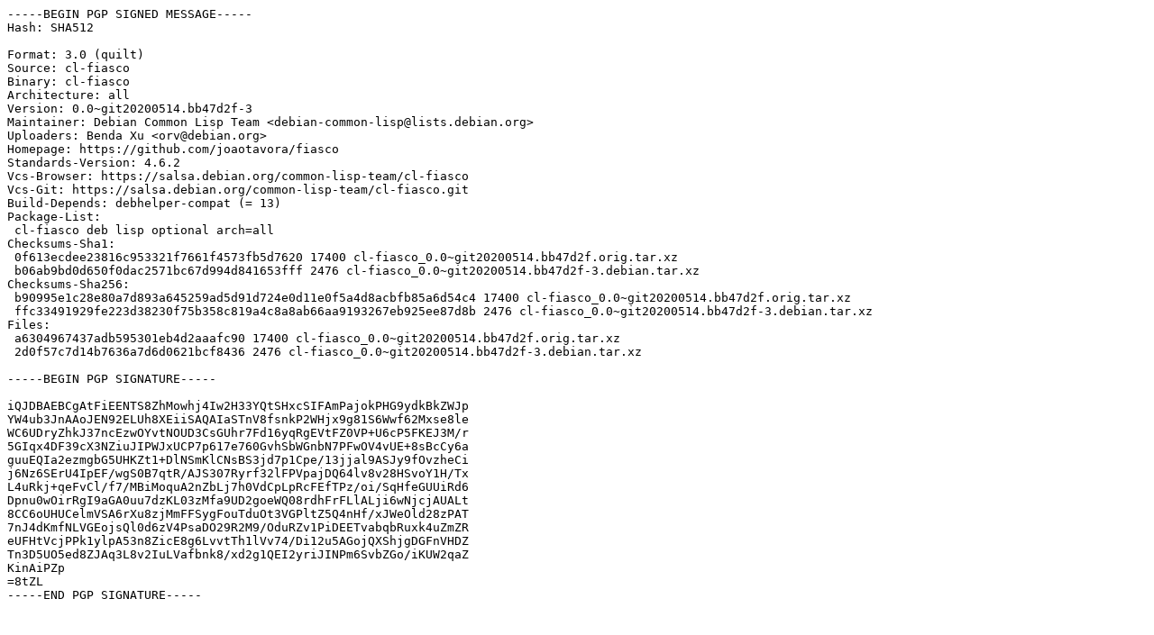

--- FILE ---
content_type: text/prs.lines.tag
request_url: http://free.nchc.org.tw/ubuntu/ubuntu/ubuntu/pool/universe/c/cl-fiasco/cl-fiasco_0.0~git20200514.bb47d2f-3.dsc
body_size: 2063
content:
-----BEGIN PGP SIGNED MESSAGE-----
Hash: SHA512

Format: 3.0 (quilt)
Source: cl-fiasco
Binary: cl-fiasco
Architecture: all
Version: 0.0~git20200514.bb47d2f-3
Maintainer: Debian Common Lisp Team <debian-common-lisp@lists.debian.org>
Uploaders: Benda Xu <orv@debian.org>
Homepage: https://github.com/joaotavora/fiasco
Standards-Version: 4.6.2
Vcs-Browser: https://salsa.debian.org/common-lisp-team/cl-fiasco
Vcs-Git: https://salsa.debian.org/common-lisp-team/cl-fiasco.git
Build-Depends: debhelper-compat (= 13)
Package-List:
 cl-fiasco deb lisp optional arch=all
Checksums-Sha1:
 0f613ecdee23816c953321f7661f4573fb5d7620 17400 cl-fiasco_0.0~git20200514.bb47d2f.orig.tar.xz
 b06ab9bd0d650f0dac2571bc67d994d841653fff 2476 cl-fiasco_0.0~git20200514.bb47d2f-3.debian.tar.xz
Checksums-Sha256:
 b90995e1c28e80a7d893a645259ad5d91d724e0d11e0f5a4d8acbfb85a6d54c4 17400 cl-fiasco_0.0~git20200514.bb47d2f.orig.tar.xz
 ffc33491929fe223d38230f75b358c819a4c8a8ab66aa9193267eb925ee87d8b 2476 cl-fiasco_0.0~git20200514.bb47d2f-3.debian.tar.xz
Files:
 a6304967437adb595301eb4d2aaafc90 17400 cl-fiasco_0.0~git20200514.bb47d2f.orig.tar.xz
 2d0f57c7d14b7636a7d6d0621bcf8436 2476 cl-fiasco_0.0~git20200514.bb47d2f-3.debian.tar.xz

-----BEGIN PGP SIGNATURE-----

iQJDBAEBCgAtFiEENTS8ZhMowhj4Iw2H33YQtSHxcSIFAmPajokPHG9ydkBkZWJp
YW4ub3JnAAoJEN92ELUh8XEiiSAQAIaSTnV8fsnkP2WHjx9g81S6Wwf62Mxse8le
WC6UDryZhkJ37ncEzwOYvtNOUD3CsGUhr7Fd16yqRgEVtFZ0VP+U6cP5FKEJ3M/r
5GIqx4DF39cX3NZiuJIPWJxUCP7p617e760GvhSbWGnbN7PFwOV4vUE+8sBcCy6a
guuEQIa2ezmgbG5UHKZt1+DlNSmKlCNsBS3jd7p1Cpe/13jjal9ASJy9fOvzheCi
j6Nz6SErU4IpEF/wgS0B7qtR/AJS307Ryrf32lFPVpajDQ64lv8v28HSvoY1H/Tx
L4uRkj+qeFvCl/f7/MBiMoquA2nZbLj7h0VdCpLpRcFEfTPz/oi/SqHfeGUUiRd6
Dpnu0wOirRgI9aGA0uu7dzKL03zMfa9UD2goeWQ08rdhFrFLlALji6wNjcjAUALt
8CC6oUHUCelmVSA6rXu8zjMmFFSygFouTduOt3VGPltZ5Q4nHf/xJWeOld28zPAT
7nJ4dKmfNLVGEojsQl0d6zV4PsaDO29R2M9/OduRZv1PiDEETvabqbRuxk4uZmZR
eUFHtVcjPPk1ylpA53n8ZicE8g6LvvtTh1lVv74/Di12u5AGojQXShjgDGFnVHDZ
Tn3D5UO5ed8ZJAq3L8v2IuLVafbnk8/xd2g1QEI2yriJINPm6SvbZGo/iKUW2qaZ
KinAiPZp
=8tZL
-----END PGP SIGNATURE-----
